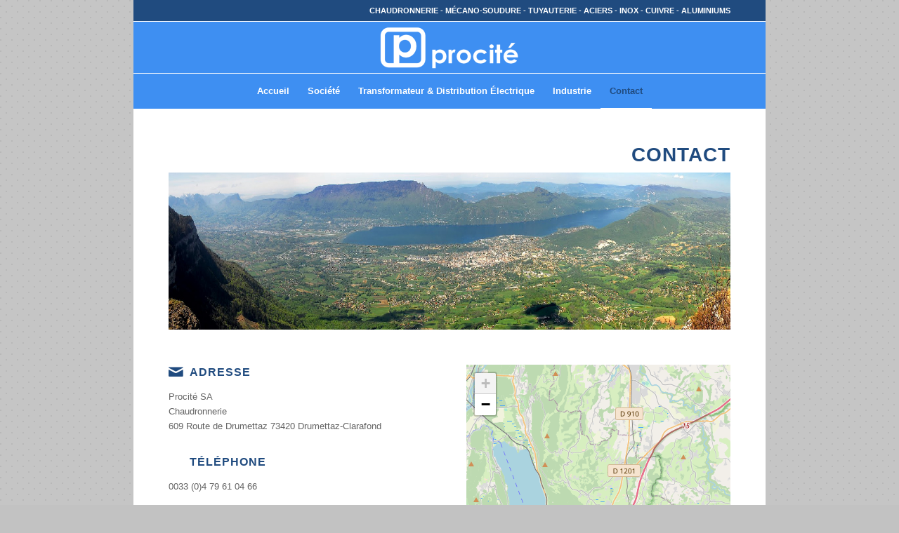

--- FILE ---
content_type: text/css
request_url: https://procite.fr/wp-content/uploads/dynamic_avia/avia_posts_css/post-199.css?ver=ver-1768944168
body_size: 469
content:
.flex_column.av-1rpcc7-87878c089f0c57d2d0aeb4cf69c3298d{
border-radius:0px 0px 0px 0px;
padding:0px 0px 0px 0px;
}

.avia-image-container.av-1ff9zj-043c1a567355e331a3b730b484934440 img.avia_image{
box-shadow:none;
}
.avia-image-container.av-1ff9zj-043c1a567355e331a3b730b484934440 .av-image-caption-overlay-center{
color:#ffffff;
}

.flex_column.av-1878vj-9d7512e8733658e4d6eea283ee5912f5{
border-radius:0px 0px 0px 0px;
padding:0px 0px 0px 0px;
}

.flex_column.av-kcgzb-0bf3cfcb4b639e118ee1d2476c182eb6{
border-radius:0px 0px 0px 0px;
padding:0px 0px 0px 0px;
}

